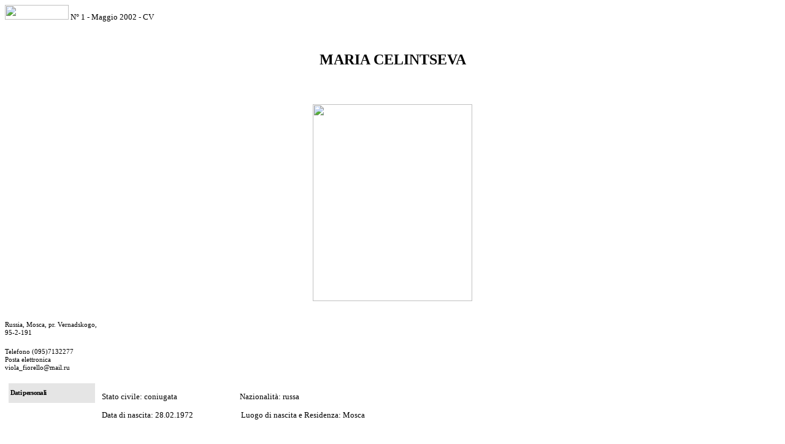

--- FILE ---
content_type: text/html
request_url: https://www.dirittoestoria.it/cronache/Maria%20Celintseva.htm
body_size: 5120
content:
<html xmlns:v="urn:schemas-microsoft-com:vml"
xmlns:o="urn:schemas-microsoft-com:office:office"
xmlns:w="urn:schemas-microsoft-com:office:word"
xmlns="http://www.w3.org/TR/REC-html40">

<head>
<meta http-equiv=Content-Type content="text/html; charset=windows-1252">
<meta name=ProgId content=Word.Document>
<meta name=Generator content="Microsoft Word 11">
<meta name=Originator content="Microsoft Word 11">
<link rel=File-List href="Maria%20Celintseva_file/filelist.xml">
<link rel=Preview href="Maria%20Celintseva_file/preview.wmf">
<link rel=Edit-Time-Data href="Maria%20Celintseva_file/editdata.mso">
<!--[if !mso]>
<style>
v\:* {behavior:url(#default#VML);}
o\:* {behavior:url(#default#VML);}
w\:* {behavior:url(#default#VML);}
.shape {behavior:url(#default#VML);}
</style>
<![endif]-->
<title>Maria Celintseva</title>
<!--[if gte mso 9]><xml>
 <o:DocumentProperties>
  <o:Author>Dip. Sc. Giuridiche</o:Author>
  <o:Template>Autocomposizione Curriculum</o:Template>
  <o:LastAuthor>A</o:LastAuthor>
  <o:Revision>4</o:Revision>
  <o:TotalTime>5</o:TotalTime>
  <o:LastPrinted>2002-04-08T14:02:00Z</o:LastPrinted>
  <o:Created>2007-01-22T08:47:00Z</o:Created>
  <o:LastSaved>2007-01-22T08:48:00Z</o:LastSaved>
  <o:Pages>1</o:Pages>
  <o:Words>225</o:Words>
  <o:Characters>1283</o:Characters>
  <o:Lines>10</o:Lines>
  <o:Paragraphs>3</o:Paragraphs>
  <o:CharactersWithSpaces>1505</o:CharactersWithSpaces>
  <o:Version>11.5606</o:Version>
 </o:DocumentProperties>
</xml><![endif]--><!--[if gte mso 9]><xml>
 <w:WordDocument>
  <w:SpellingState>Clean</w:SpellingState>
  <w:GrammarState>Clean</w:GrammarState>
  <w:HyphenationZone>14</w:HyphenationZone>
  <w:DisplayHorizontalDrawingGridEvery>0</w:DisplayHorizontalDrawingGridEvery>
  <w:DisplayVerticalDrawingGridEvery>0</w:DisplayVerticalDrawingGridEvery>
  <w:UseMarginsForDrawingGridOrigin/>
  <w:ValidateAgainstSchemas/>
  <w:SaveIfXMLInvalid>false</w:SaveIfXMLInvalid>
  <w:IgnoreMixedContent>false</w:IgnoreMixedContent>
  <w:AlwaysShowPlaceholderText>false</w:AlwaysShowPlaceholderText>
  <w:Compatibility>
   <w:FootnoteLayoutLikeWW8/>
   <w:ShapeLayoutLikeWW8/>
   <w:AlignTablesRowByRow/>
   <w:ForgetLastTabAlignment/>
   <w:LayoutRawTableWidth/>
   <w:LayoutTableRowsApart/>
  </w:Compatibility>
  <w:DocumentVariables>
   <w:iResumeStyle>1</w:iResumeStyle>
  </w:DocumentVariables>
  <w:BrowserLevel>MicrosoftInternetExplorer4</w:BrowserLevel>
 </w:WordDocument>
</xml><![endif]--><!--[if gte mso 9]><xml>
 <w:LatentStyles DefLockedState="false" LatentStyleCount="156">
 </w:LatentStyles>
</xml><![endif]-->
<style>
<!--
 /* Font Definitions */
 @font-face
	{font-family:Garamond;
	panose-1:2 2 4 4 3 3 1 1 8 3;
	mso-font-charset:0;
	mso-generic-font-family:roman;
	mso-font-pitch:variable;
	mso-font-signature:647 0 0 0 159 0;}
 /* Style Definitions */
 p.MsoNormal, li.MsoNormal, div.MsoNormal
	{mso-style-parent:"";
	margin:0cm;
	margin-bottom:.0001pt;
	mso-pagination:widow-orphan;
	font-size:10.0pt;
	font-family:"Times New Roman";
	mso-fareast-font-family:"Times New Roman";
	mso-fareast-language:RU;}
h1
	{mso-style-parent:"Base Titolo";
	mso-style-next:"Corpo del testo";
	margin-top:11.0pt;
	margin-right:-18.0pt;
	margin-bottom:11.0pt;
	margin-left:-126.0pt;
	line-height:11.0pt;
	mso-pagination:widow-orphan lines-together;
	page-break-after:avoid;
	mso-outline-level:1;
	font-size:11.0pt;
	mso-bidi-font-size:10.0pt;
	font-family:Arial;
	mso-bidi-font-family:"Times New Roman";
	letter-spacing:-.25pt;
	mso-font-kerning:14.0pt;
	mso-fareast-language:RU;
	font-weight:normal;}
h2
	{mso-style-parent:"Base Titolo";
	mso-style-next:"Corpo del testo";
	margin-top:11.0pt;
	margin-right:-18.0pt;
	margin-bottom:0cm;
	margin-left:0cm;
	margin-bottom:.0001pt;
	line-height:11.0pt;
	mso-pagination:widow-orphan lines-together;
	page-break-after:avoid;
	mso-outline-level:2;
	font-size:9.0pt;
	mso-bidi-font-size:10.0pt;
	font-family:Arial;
	mso-bidi-font-family:"Times New Roman";
	letter-spacing:-.2pt;
	mso-fareast-language:RU;
	mso-bidi-font-weight:normal;}
h3
	{mso-style-parent:"Base Titolo";
	mso-style-next:"Corpo del testo";
	margin-top:0cm;
	margin-right:-18.0pt;
	margin-bottom:11.0pt;
	margin-left:0cm;
	line-height:11.0pt;
	mso-pagination:widow-orphan lines-together;
	page-break-after:avoid;
	mso-outline-level:3;
	font-size:10.0pt;
	font-family:"Times New Roman";
	letter-spacing:-.1pt;
	mso-fareast-language:RU;
	font-weight:normal;
	font-style:italic;
	mso-bidi-font-style:normal;}
h4
	{mso-style-parent:"Base Titolo";
	mso-style-next:"Corpo del testo";
	margin-top:0cm;
	margin-right:-18.0pt;
	margin-bottom:11.0pt;
	margin-left:0cm;
	line-height:11.0pt;
	mso-pagination:widow-orphan lines-together;
	page-break-after:avoid;
	mso-outline-level:4;
	font-size:10.0pt;
	font-family:Arial;
	mso-bidi-font-family:"Times New Roman";
	letter-spacing:-.2pt;
	mso-fareast-language:RU;
	font-weight:normal;}
h5
	{mso-style-parent:"Base Titolo";
	mso-style-next:"Corpo del testo";
	margin-top:0cm;
	margin-right:-18.0pt;
	margin-bottom:0cm;
	margin-left:0cm;
	margin-bottom:.0001pt;
	line-height:11.0pt;
	mso-pagination:widow-orphan lines-together;
	page-break-after:avoid;
	mso-outline-level:5;
	font-size:9.0pt;
	mso-bidi-font-size:10.0pt;
	font-family:Arial;
	mso-bidi-font-family:"Times New Roman";
	letter-spacing:-.2pt;
	mso-fareast-language:RU;
	font-weight:normal;}
h6
	{mso-style-next:Normale;
	margin-top:12.0pt;
	margin-right:-18.0pt;
	margin-bottom:3.0pt;
	margin-left:0cm;
	mso-pagination:widow-orphan;
	mso-outline-level:6;
	font-size:11.0pt;
	mso-bidi-font-size:10.0pt;
	font-family:Arial;
	mso-bidi-font-family:"Times New Roman";
	mso-fareast-language:RU;
	font-weight:normal;
	font-style:italic;
	mso-bidi-font-style:normal;}
p.MsoHeader, li.MsoHeader, div.MsoHeader
	{mso-style-parent:"Base intestazione";
	margin-top:0cm;
	margin-right:-18.0pt;
	margin-bottom:0cm;
	margin-left:0cm;
	margin-bottom:.0001pt;
	line-height:11.0pt;
	mso-pagination:widow-orphan;
	font-size:10.0pt;
	font-family:"Times New Roman";
	mso-fareast-font-family:"Times New Roman";
	mso-fareast-language:RU;}
p.MsoFooter, li.MsoFooter, div.MsoFooter
	{mso-style-parent:"Base intestazione";
	margin-top:0cm;
	margin-right:-18.0pt;
	margin-bottom:0cm;
	margin-left:0cm;
	margin-bottom:.0001pt;
	line-height:11.0pt;
	mso-pagination:widow-orphan;
	tab-stops:right 342.0pt;
	font-size:9.0pt;
	mso-bidi-font-size:10.0pt;
	font-family:Arial;
	mso-fareast-font-family:"Times New Roman";
	mso-bidi-font-family:"Times New Roman";
	mso-fareast-language:RU;
	font-weight:bold;
	mso-bidi-font-weight:normal;}
span.MsoPageNumber
	{mso-style-parent:"";
	mso-ansi-font-size:9.0pt;
	font-family:Arial;
	mso-ascii-font-family:Arial;
	mso-hansi-font-family:Arial;
	mso-bidi-font-family:Arial;
	font-weight:bold;}
p.MsoBodyText, li.MsoBodyText, div.MsoBodyText
	{margin-top:0cm;
	margin-right:-18.0pt;
	margin-bottom:11.0pt;
	margin-left:0cm;
	line-height:11.0pt;
	mso-pagination:widow-orphan;
	font-size:10.0pt;
	font-family:"Times New Roman";
	mso-fareast-font-family:"Times New Roman";
	mso-fareast-language:RU;}
p.MsoBodyTextIndent, li.MsoBodyTextIndent, div.MsoBodyTextIndent
	{mso-style-parent:"Corpo del testo";
	margin-top:0cm;
	margin-right:-18.0pt;
	margin-bottom:11.0pt;
	margin-left:36.0pt;
	line-height:11.0pt;
	mso-pagination:widow-orphan;
	font-size:10.0pt;
	font-family:"Times New Roman";
	mso-fareast-font-family:"Times New Roman";
	mso-fareast-language:RU;}
p.MsoDate, li.MsoDate, div.MsoDate
	{mso-style-parent:"Corpo del testo";
	margin-top:0cm;
	margin-right:-18.0pt;
	margin-bottom:11.0pt;
	margin-left:0cm;
	line-height:11.0pt;
	mso-pagination:widow-orphan;
	page-break-after:avoid;
	font-size:10.0pt;
	font-family:"Times New Roman";
	mso-fareast-font-family:"Times New Roman";
	mso-fareast-language:RU;}
em
	{mso-style-parent:"";
	mso-ansi-font-size:9.0pt;
	font-family:Arial;
	mso-ascii-font-family:Arial;
	mso-hansi-font-family:Arial;
	mso-bidi-font-family:Arial;
	letter-spacing:-.4pt;
	font-weight:bold;
	font-style:normal;}
p.Risultato, li.Risultato, div.Risultato
	{mso-style-name:Risultato;
	mso-style-update:auto;
	mso-style-parent:"Corpo del testo";
	margin-top:0cm;
	margin-right:-18.0pt;
	margin-bottom:3.0pt;
	margin-left:12.25pt;
	text-indent:-12.25pt;
	line-height:11.0pt;
	mso-pagination:widow-orphan;
	mso-list:l0 level1 lfo2;
	tab-stops:list 18.0pt;
	font-size:10.0pt;
	font-family:"Times New Roman";
	mso-fareast-font-family:"Times New Roman";
	mso-fareast-language:RU;}
p.Indirizzo1, li.Indirizzo1, div.Indirizzo1
	{mso-style-name:"Indirizzo 1";
	margin:0cm;
	margin-bottom:.0001pt;
	line-height:10.0pt;
	mso-pagination:widow-orphan;
	mso-element:frame;
	mso-element-frame-width:120.0pt;
	mso-element-wrap:no-wrap-beside;
	mso-element-anchor-vertical:page;
	mso-element-anchor-horizontal:page;
	mso-element-left:403.25pt;
	mso-element-top:50.45pt;
	mso-height-rule:exactly;
	mso-element-anchor-lock:locked;
	font-size:8.0pt;
	mso-bidi-font-size:10.0pt;
	font-family:"Times New Roman";
	mso-fareast-font-family:"Times New Roman";
	mso-fareast-language:RU;}
p.Indirizzo2, li.Indirizzo2, div.Indirizzo2
	{mso-style-name:"Indirizzo 2";
	margin:0cm;
	margin-bottom:.0001pt;
	line-height:10.0pt;
	mso-pagination:widow-orphan;
	mso-element:frame;
	mso-element-frame-width:120.25pt;
	mso-element-wrap:no-wrap-beside;
	mso-element-anchor-vertical:page;
	mso-element-anchor-horizontal:page;
	mso-element-left:288.05pt;
	mso-element-top:50.45pt;
	mso-height-rule:exactly;
	mso-element-anchor-lock:locked;
	font-size:8.0pt;
	mso-bidi-font-size:10.0pt;
	font-family:"Times New Roman";
	mso-fareast-font-family:"Times New Roman";
	mso-fareast-language:RU;}
p.CittProvincia, li.CittProvincia, div.CittProvincia
	{mso-style-name:"Città\/Provincia";
	mso-style-parent:"Corpo del testo";
	mso-style-next:"Corpo del testo";
	margin-top:0cm;
	margin-right:-18.0pt;
	margin-bottom:11.0pt;
	margin-left:0cm;
	line-height:11.0pt;
	mso-pagination:widow-orphan;
	page-break-after:avoid;
	font-size:10.0pt;
	font-family:"Times New Roman";
	mso-fareast-font-family:"Times New Roman";
	mso-fareast-language:RU;}
p.Nomesociet, li.Nomesociet, div.Nomesociet
	{mso-style-name:"Nome società";
	mso-style-update:auto;
	mso-style-next:Normale;
	margin-top:11.0pt;
	margin-right:-18.0pt;
	margin-bottom:2.0pt;
	margin-left:0cm;
	line-height:11.0pt;
	mso-pagination:widow-orphan;
	tab-stops:108.0pt right 324.0pt;
	font-size:10.0pt;
	font-family:"Times New Roman";
	mso-fareast-font-family:"Times New Roman";
	mso-fareast-language:RU;}
p.Nomesociet1, li.Nomesociet1, div.Nomesociet1
	{mso-style-name:"Nome società 1";
	mso-style-parent:"Nome società";
	mso-style-next:Normale;
	margin-top:11.0pt;
	margin-right:-18.0pt;
	margin-bottom:2.0pt;
	margin-left:0cm;
	line-height:11.0pt;
	mso-pagination:widow-orphan;
	tab-stops:108.0pt right 324.0pt;
	font-size:10.0pt;
	font-family:"Times New Roman";
	mso-fareast-font-family:"Times New Roman";
	mso-fareast-language:RU;}
p.Etichettadocumento, li.Etichettadocumento, div.Etichettadocumento
	{mso-style-name:"Etichetta documento";
	mso-style-next:Normale;
	margin-top:0cm;
	margin-right:-18.0pt;
	margin-bottom:11.0pt;
	margin-left:0cm;
	mso-pagination:widow-orphan;
	font-size:24.0pt;
	mso-bidi-font-size:10.0pt;
	font-family:"Times New Roman";
	mso-fareast-font-family:"Times New Roman";
	letter-spacing:-1.0pt;
	mso-fareast-language:RU;}
p.Baseintestazione, li.Baseintestazione, div.Baseintestazione
	{mso-style-name:"Base intestazione";
	margin-top:0cm;
	margin-right:-18.0pt;
	margin-bottom:0cm;
	margin-left:0cm;
	margin-bottom:.0001pt;
	mso-pagination:widow-orphan;
	font-size:10.0pt;
	font-family:"Times New Roman";
	mso-fareast-font-family:"Times New Roman";
	mso-fareast-language:RU;}
p.BaseTitolo, li.BaseTitolo, div.BaseTitolo
	{mso-style-name:"Base Titolo";
	mso-style-parent:"Corpo del testo";
	mso-style-next:"Corpo del testo";
	margin-top:0cm;
	margin-right:-18.0pt;
	margin-bottom:0cm;
	margin-left:0cm;
	margin-bottom:.0001pt;
	line-height:11.0pt;
	mso-pagination:widow-orphan lines-together;
	page-break-after:avoid;
	font-size:9.0pt;
	mso-bidi-font-size:10.0pt;
	font-family:Arial;
	mso-fareast-font-family:"Times New Roman";
	mso-bidi-font-family:"Times New Roman";
	letter-spacing:-.2pt;
	mso-fareast-language:RU;}
p.Istituzione, li.Istituzione, div.Istituzione
	{mso-style-name:Istituzione;
	mso-style-update:auto;
	mso-style-next:Risultato;
	margin-top:11.0pt;
	margin-right:-18.0pt;
	margin-bottom:3.0pt;
	margin-left:0cm;
	line-height:11.0pt;
	mso-pagination:widow-orphan;
	tab-stops:108.0pt right 324.0pt;
	font-size:10.0pt;
	font-family:"Times New Roman";
	mso-fareast-font-family:"Times New Roman";
	mso-fareast-language:RU;}
p.Posizione, li.Posizione, div.Posizione
	{mso-style-name:Posizione;
	mso-style-parent:"";
	mso-style-next:Risultato;
	margin-top:0cm;
	margin-right:0cm;
	margin-bottom:2.0pt;
	margin-left:0cm;
	line-height:11.0pt;
	mso-pagination:widow-orphan;
	font-size:10.0pt;
	font-family:Arial;
	mso-fareast-font-family:"Times New Roman";
	mso-bidi-font-family:"Times New Roman";
	letter-spacing:-.5pt;
	mso-fareast-language:RU;
	font-weight:bold;
	mso-bidi-font-weight:normal;}
p.Nome, li.Nome, div.Nome
	{mso-style-name:Nome;
	mso-style-update:auto;
	mso-style-next:Normale;
	margin-top:0cm;
	margin-right:0cm;
	margin-bottom:22.0pt;
	margin-left:108.0pt;
	mso-line-height-alt:12.0pt;
	mso-pagination:widow-orphan;
	font-size:24.0pt;
	mso-bidi-font-size:10.0pt;
	font-family:"Times New Roman";
	mso-fareast-font-family:"Times New Roman";
	letter-spacing:-1.0pt;
	mso-fareast-language:RU;}
p.Titolodellasezione, li.Titolodellasezione, div.Titolodellasezione
	{mso-style-name:"Titolo della sezione";
	mso-style-update:auto;
	mso-style-next:Normale;
	margin-top:6.0pt;
	margin-right:0cm;
	margin-bottom:0cm;
	margin-left:0cm;
	margin-bottom:.0001pt;
	line-height:14.0pt;
	mso-pagination:widow-orphan;
	background:#E5E5E5;
	mso-shading:windowtext;
	mso-pattern:gray-10 auto;
	border:none;
	mso-border-alt:solid white .75pt;
	padding:0cm;
	mso-padding-alt:2.0pt 2.0pt 2.0pt 2.0pt;
	font-size:10.0pt;
	font-family:Arial;
	mso-fareast-font-family:"Times New Roman";
	mso-bidi-font-family:"Times New Roman";
	position:relative;
	top:-3.5pt;
	mso-text-raise:3.5pt;
	letter-spacing:-.5pt;
	mso-fareast-language:RU;
	font-weight:bold;
	mso-bidi-font-weight:normal;}
p.Nessuntitolo, li.Nessuntitolo, div.Nessuntitolo
	{mso-style-name:"Nessun titolo";
	mso-style-parent:"Titolo della sezione";
	margin-top:6.0pt;
	margin-right:0cm;
	margin-bottom:0cm;
	margin-left:0cm;
	margin-bottom:.0001pt;
	line-height:14.0pt;
	mso-pagination:widow-orphan;
	border:none;
	mso-border-alt:solid white .75pt;
	padding:0cm;
	mso-padding-alt:2.0pt 2.0pt 2.0pt 2.0pt;
	font-size:10.0pt;
	font-family:Arial;
	mso-fareast-font-family:"Times New Roman";
	mso-bidi-font-family:"Times New Roman";
	position:relative;
	top:-3.5pt;
	mso-text-raise:3.5pt;
	letter-spacing:-.5pt;
	mso-fareast-language:RU;
	font-weight:bold;
	mso-bidi-font-weight:normal;}
p.Obiettivi, li.Obiettivi, div.Obiettivi
	{mso-style-name:Obiettivi;
	mso-style-next:"Corpo del testo";
	margin-top:11.0pt;
	margin-right:0cm;
	margin-bottom:11.0pt;
	margin-left:0cm;
	line-height:11.0pt;
	mso-pagination:widow-orphan;
	font-size:10.0pt;
	font-family:"Times New Roman";
	mso-fareast-font-family:"Times New Roman";
	mso-fareast-language:RU;}
p.Informazionipersonali, li.Informazionipersonali, div.Informazionipersonali
	{mso-style-name:"Informazioni personali";
	mso-style-parent:Risultato;
	margin-top:11.0pt;
	margin-right:-18.0pt;
	margin-bottom:3.0pt;
	margin-left:12.25pt;
	text-indent:-12.25pt;
	line-height:11.0pt;
	mso-pagination:widow-orphan;
	font-size:10.0pt;
	font-family:"Times New Roman";
	mso-fareast-font-family:"Times New Roman";
	mso-fareast-language:RU;}
p.Sottotitolodellasezione, li.Sottotitolodellasezione, div.Sottotitolodellasezione
	{mso-style-name:"Sottotitolo della sezione";
	mso-style-parent:"Titolo della sezione";
	mso-style-next:Normale;
	margin-top:6.0pt;
	margin-right:0cm;
	margin-bottom:0cm;
	margin-left:0cm;
	margin-bottom:.0001pt;
	line-height:14.0pt;
	mso-pagination:widow-orphan;
	background:#E5E5E5;
	mso-shading:windowtext;
	mso-pattern:gray-10 auto;
	border:none;
	mso-border-left-alt:solid white .75pt;
	mso-border-bottom-alt:solid white .75pt;
	mso-border-right-alt:solid white .75pt;
	padding:0cm;
	mso-padding-alt:0cm 2.0pt 2.0pt 2.0pt;
	font-size:10.0pt;
	font-family:Arial;
	mso-fareast-font-family:"Times New Roman";
	mso-bidi-font-family:"Times New Roman";
	position:relative;
	top:-3.0pt;
	mso-text-raise:3.0pt;
	mso-fareast-language:RU;}
span.Incarico
	{mso-style-name:Incarico;}
span.Inizioinevidenza
	{mso-style-name:"Inizio in evidenza";
	mso-style-parent:"";
	mso-ansi-font-size:9.0pt;
	font-family:Arial;
	mso-ascii-font-family:Arial;
	mso-hansi-font-family:Arial;
	mso-bidi-font-family:Arial;
	letter-spacing:-.4pt;
	font-weight:bold;}
span.SpellE
	{mso-style-name:"";
	mso-spl-e:yes;}
span.GramE
	{mso-style-name:"";
	mso-gram-e:yes;}
@page Section1
	{size:21.0cm 842.0pt;
	margin:72.0pt 89.85pt 72.0pt 89.85pt;
	mso-header-margin:36.0pt;
	mso-footer-margin:36.0pt;
	mso-paper-source:0;}
div.Section1
	{page:Section1;}
 /* List Definitions */
 @list l0
	{mso-list-id:1193423318;
	mso-list-type:simple;
	mso-list-template-ids:-550212860;}
@list l0:level1
	{mso-level-number-format:bullet;
	mso-level-text:\F0B7;
	mso-level-tab-stop:18.0pt;
	mso-level-number-position:left;
	margin-left:12.25pt;
	text-indent:-12.25pt;
	mso-ansi-font-size:11.0pt;
	font-family:Symbol;
	mso-text-animation:none;}
ol
	{margin-bottom:0cm;}
ul
	{margin-bottom:0cm;}
-->
</style>
<!--[if gte mso 10]>
<style>
 /* Style Definitions */
 table.MsoNormalTable
	{mso-style-name:"Tabella normale";
	mso-tstyle-rowband-size:0;
	mso-tstyle-colband-size:0;
	mso-style-noshow:yes;
	mso-style-parent:"";
	mso-padding-alt:0cm 5.4pt 0cm 5.4pt;
	mso-para-margin:0cm;
	mso-para-margin-bottom:.0001pt;
	mso-pagination:widow-orphan;
	font-size:10.0pt;
	font-family:"Times New Roman";
	mso-ansi-language:#0400;
	mso-fareast-language:#0400;
	mso-bidi-language:#0400;}
</style>
<![endif]--><!--[if gte mso 9]><xml>
 <o:shapedefaults v:ext="edit" spidmax="2050"/>
</xml><![endif]--><!--[if gte mso 9]><xml>
 <o:shapelayout v:ext="edit">
  <o:idmap v:ext="edit" data="1"/>
 </o:shapelayout></xml><![endif]-->
</head>

<body lang=IT link=blue vlink=blue style='tab-interval:36.0pt'>

<div class=Section1>

<p class=MsoNormal style='margin-bottom:12.0pt'><a
href="http://www.dirittoestoria.it/"><span style='text-decoration:none;
text-underline:none'><!--[if gte vml 1]><v:shapetype id="_x0000_t75"
 coordsize="21600,21600" o:spt="75" o:preferrelative="t" path="m@4@5l@4@11@9@11@9@5xe"
 filled="f" stroked="f">
 <v:stroke joinstyle="miter"/>
 <v:formulas>
  <v:f eqn="if lineDrawn pixelLineWidth 0"/>
  <v:f eqn="sum @0 1 0"/>
  <v:f eqn="sum 0 0 @1"/>
  <v:f eqn="prod @2 1 2"/>
  <v:f eqn="prod @3 21600 pixelWidth"/>
  <v:f eqn="prod @3 21600 pixelHeight"/>
  <v:f eqn="sum @0 0 1"/>
  <v:f eqn="prod @6 1 2"/>
  <v:f eqn="prod @7 21600 pixelWidth"/>
  <v:f eqn="sum @8 21600 0"/>
  <v:f eqn="prod @7 21600 pixelHeight"/>
  <v:f eqn="sum @10 21600 0"/>
 </v:formulas>
 <v:path o:extrusionok="f" gradientshapeok="t" o:connecttype="rect"/>
 <o:lock v:ext="edit" aspectratio="t"/>
</v:shapetype><v:shape id="_x0000_i1025" type="#_x0000_t75"
 href="http://www.dirittoestoria.it/" style='width:78pt;height:18pt;
 mso-wrap-edited:f' wrapcoords="-208 0 -208 20700 21600 20700 21600 0 -208 0"
 o:allowoverlap="f" o:button="t">
 <v:fill o:detectmouseclick="t"/>
 <v:imagedata src="Maria%20Celintseva_file/image001.jpg" o:title="ds_gen"/>
</v:shape><![endif]--><![if !vml]><span style='mso-ignore:vglayout'><img
border=0 width=104 height=24 src="Maria%20Celintseva_file/image002.jpg" v:shapes="_x0000_i1025"></span><![endif]></span></a><span
style='mso-spacerun:yes'> </span><span class=SpellE>N°</span> 1 - Maggio 2002 -
CV<b><span style='mso-fareast-language:IT'><o:p></o:p></span></b></p>

<p class=MsoNormal align=center style='margin-bottom:12.0pt;text-align:center'><b><span
style='mso-fareast-language:IT'><o:p>&nbsp;</o:p></span></b></p>

<p class=MsoNormal align=center style='margin-bottom:12.0pt;text-align:center'><b><span
style='font-size:18.0pt;mso-fareast-language:IT'>MARIA CELINTSEVA<o:p></o:p></span></b></p>

<p class=MsoNormal align=center style='margin-bottom:12.0pt;text-align:center'><b><span
style='font-size:18.0pt;mso-fareast-language:IT'><o:p>&nbsp;</o:p></span></b></p>

<p class=MsoNormal align=center style='margin-bottom:12.0pt;text-align:center'><span
style='font-size:12.0pt;mso-fareast-language:IT'><!--[if gte vml 1]><v:shape
 id="_x0000_i1026" type="#_x0000_t75" alt="" style='width:195pt;height:240.75pt'>
 <v:imagedata src="Maria%20Celintseva_file/image003.jpg" o:href="http://www.dirittoestoria.it/cronache/grafic/image002.jpg"/>
</v:shape><![endif]--><![if !vml]><img border=0 width=260 height=321
src="Maria%20Celintseva_file/image003.jpg" v:shapes="_x0000_i1026"><![endif]><o:p></o:p></span></p>

<p class=MsoNormal align=center style='text-align:center'>&nbsp;</p>

<div style='mso-element:frame;mso-element-wrap:no-wrap-beside;mso-element-left:
244.85pt;mso-height-rule:exactly'>

<table cellspacing=0 cellpadding=0 hspace=0 vspace=0 width=160>
 <tr>
  <td valign=top align=left style='padding-top:0cm;padding-right:0cm;
  padding-bottom:0cm;padding-left:0cm'>
  <p class=Indirizzo2 style='mso-element:frame;mso-element-wrap:no-wrap-beside;
  mso-element-left:244.85pt;mso-height-rule:exactly'><span style='font-family:
  Garamond'>Russia, Mosca, pr. <span class=SpellE>Vernadskogo</span>, <span
  class=GramE>95-2-191</span><o:p></o:p></span></p>
  </td>
 </tr>
</table>

</div>

<![if !supportTextWrap]><br clear=ALL>
<![endif]>

<div style='mso-element:frame;mso-element-wrap:no-wrap-beside;mso-height-rule:
exactly'>

<table cellspacing=0 cellpadding=0 hspace=0 vspace=0 width=160>
 <tr>
  <td valign=top align=left style='padding-top:0cm;padding-right:0cm;
  padding-bottom:0cm;padding-left:0cm'>
  <p class=Indirizzo1><span style='font-family:Garamond'>Telefono (095)7132277<o:p></o:p></span></p>
  <p class=Indirizzo1><span style='font-family:Garamond'>Posta elettronica
  viola_fiorello@mail.ru<o:p></o:p></span></p>
  </td>
 </tr>
</table>

</div>

<![if !supportTextWrap]><br clear=ALL>
<![endif]>

<table class=MsoNormalTable border=0 cellspacing=0 cellpadding=0
 style='border-collapse:collapse;mso-padding-alt:0cm 3.5pt 0cm 3.5pt'>
 <tr style='mso-yfti-irow:0;mso-yfti-firstrow:yes'>
  <td width=144 valign=top style='width:108.0pt;padding:0cm 3.5pt 0cm 3.5pt'>
  <div style='mso-element:para-border-div;border:solid white 1.0pt;mso-border-alt:
  solid white .75pt;padding:2.0pt 2.0pt 2.0pt 2.0pt;background:#E5E5E5;
  mso-shading:windowtext;mso-pattern:gray-10 auto'>
  <p class=Titolodellasezione style='background:#E5E5E5;mso-shading:windowtext;
  mso-pattern:gray-10 auto'><sup><span style='font-family:Garamond;position:
  relative;top:0pt;mso-text-raise:0pt'>Dati personali<o:p></o:p></span></sup></p>
  </div>
  </td>
  <td width=445 valign=top style='width:333.4pt;padding:0cm 3.5pt 0cm 3.5pt'>
  <p class=Informazionipersonali style='line-height:normal'><span
  style='font-family:Garamond'>Stato civile: coniugata<span class=GramE><span
  style='mso-spacerun:yes'>                                  </span></span>Nazionalità:
  russa<o:p></o:p></span></p>
  <p class=Informazionipersonali style='line-height:normal'><span
  style='font-family:Garamond'>Data di nascita: 28.02.1972<span class=GramE><span
  style='mso-spacerun:yes'>                          </span></span>Luogo di nascita
  e Residenza: Mosca<o:p></o:p></span></p>
  <p class=Informazionipersonali style='line-height:normal'><span
  style='font-family:Garamond'><o:p>&nbsp;</o:p></span></p>
  </td>
 </tr>
 <tr style='mso-yfti-irow:1'>
  <td width=144 valign=top style='width:108.0pt;padding:0cm 3.5pt 0cm 3.5pt'>
  <div style='mso-element:para-border-div;border:solid white 1.0pt;mso-border-alt:
  solid white .75pt;padding:2.0pt 2.0pt 2.0pt 2.0pt;background:#E5E5E5;
  mso-shading:windowtext;mso-pattern:gray-10 auto'>
  <p class=Titolodellasezione style='background:#E5E5E5;mso-shading:windowtext;
  mso-pattern:gray-10 auto'><sup><span style='font-family:Garamond;position:
  relative;top:0pt;mso-text-raise:0pt'>Istruzione<o:p></o:p></span></sup></p>
  </div>
  </td>
  <td width=445 valign=top style='width:333.4pt;padding:0cm 3.5pt 0cm 3.5pt'>
  <p class=Risultato style='margin-left:0cm;text-indent:0cm;mso-list:none;
  tab-stops:36.0pt'><span style='font-family:Garamond'>1989 - 1994<span
  style='mso-tab-count:1'>             </span>facoltà di storia dell'Università
  Statale <span class=SpellE>Lomonossov</span><span style='mso-tab-count:1'>          </span>Mosca<o:p></o:p></span></p>
  <p class=Risultato style='margin-left:0cm;text-indent:0cm;mso-list:none;
  tab-stops:36.0pt'><span class=GramE><span style='font-family:Garamond'>Dal
  1998 iscritta al dottorato di ricerca presso l’Istituto di Storia Universale
  dell’Accademia delle Scienze di Russia, settore di storia a</span></span><span
  style='font-family:Garamond'>ntica<o:p></o:p></span></p>
  </td>
 </tr>
 <tr style='mso-yfti-irow:2'>
  <td width=144 valign=top style='width:108.0pt;padding:0cm 3.5pt 0cm 3.5pt'>
  <div style='mso-element:para-border-div;border:solid white 1.0pt;mso-border-alt:
  solid white .75pt;padding:2.0pt 2.0pt 2.0pt 2.0pt;background:#E5E5E5;
  mso-shading:windowtext;mso-pattern:gray-10 auto'>
  <p class=Titolodellasezione style='background:#E5E5E5;mso-shading:windowtext;
  mso-pattern:gray-10 auto'><sup><span style='font-family:Garamond;position:
  relative;top:0pt;mso-text-raise:0pt'>Lingue straniere<o:p></o:p></span></sup></p>
  </div>
  </td>
  <td width=445 valign=top style='width:333.4pt;padding:0cm 3.5pt 0cm 3.5pt'>
  <p class=Obiettivi><span style='font-family:Garamond'>Italiano, francese,
  spagnolo,</span><span style='font-family:Garamond;mso-ansi-language:RU'> </span><span
  style='font-family:Garamond'>portoghese, <span class=GramE>inglese</span><o:p></o:p></span></p>
  </td>
 </tr>
 <tr style='mso-yfti-irow:3'>
  <td width=144 valign=top style='width:108.0pt;padding:0cm 3.5pt 0cm 3.5pt'>
  <div style='mso-element:para-border-div;border:solid white 1.0pt;mso-border-alt:
  solid white .75pt;padding:2.0pt 2.0pt 2.0pt 2.0pt;background:#E5E5E5;
  mso-shading:windowtext;mso-pattern:gray-10 auto'>
  <p class=Titolodellasezione style='background:#E5E5E5;mso-shading:windowtext;
  mso-pattern:gray-10 auto'><sup><span style='font-family:Garamond;position:
  relative;top:0pt;mso-text-raise:0pt'>Esperienze di lavoro<o:p></o:p></span></sup></p>
  </div>
  </td>
  <td width=445 valign=top style='width:333.4pt;padding:0cm 3.5pt 0cm 3.5pt'>
  <p class=Risultato style='margin-left:0cm;text-indent:0cm;mso-list:none;
  tab-stops:36.0pt'><span style='font-family:Garamond'>Dal 1995<span
  style='mso-tab-count:1'> </span>interprete e traduttrice del Centro Studi di
  Diritto Romano <span class=GramE>dell'</span>Accademia delle Scienze di
  Russia<o:p></o:p></span></p>
  <p class=Risultato style='margin-left:0cm;text-indent:0cm;mso-list:none;
  tab-stops:36.0pt'><span class=GramE><span style='font-family:Garamond'>Dal
  1993<span style='mso-tab-count:1'> </span>docente d'italiano presso la facoltà
  di storia dell'Università <span class=SpellE>Lomonossov</span></span></span><span
  style='font-family:Garamond'><o:p></o:p></span></p>
  </td>
 </tr>
 <tr style='mso-yfti-irow:4'>
  <td width=144 valign=top style='width:108.0pt;padding:0cm 3.5pt 0cm 3.5pt'>
  <div style='mso-element:para-border-div;border:solid white 1.0pt;mso-border-alt:
  solid white .75pt;padding:2.0pt 2.0pt 2.0pt 2.0pt;background:#E5E5E5;
  mso-shading:windowtext;mso-pattern:gray-10 auto'>
  <p class=Titolodellasezione style='background:#E5E5E5;mso-shading:windowtext;
  mso-pattern:gray-10 auto'><sup><span style='font-family:Garamond;position:
  relative;top:0pt;mso-text-raise:0pt'>Soggiorni di studio<o:p></o:p></span></sup></p>
  </div>
  </td>
  <td width=445 valign=top style='width:333.4pt;padding:0cm 3.5pt 0cm 3.5pt'>
  <p class=Obiettivi><span class=SpellE><span style='font-family:Garamond'>Gennaio-febbraio</span></span><span
  style='font-family:Garamond'> 2001 <span style='mso-tab-count:1'>        </span>soggiorno
  di studio e ricerca presso il Dipartimento di Scienze Giuridiche
  dell’Università di Sassari, <span class=GramE>Italia</span><o:p></o:p></span></p>
  <p class=MsoBodyText><span style='font-family:Garamond'>Settembre 2001 <span
  style='mso-tab-count:1'>     </span><span
  style='mso-spacerun:yes'> </span>partecipazione nei lavori della <span
  class=GramE>I Sessione</span> della Scuola Internazionale di Diritto romano a
  Varsavia, Polonia<o:p></o:p></span></p>
  </td>
 </tr>
 <tr style='mso-yfti-irow:5'>
  <td width=144 valign=top style='width:108.0pt;padding:0cm 3.5pt 0cm 3.5pt'>
  <div style='mso-element:para-border-div;border:solid white 1.0pt;mso-border-alt:
  solid white .75pt;padding:2.0pt 2.0pt 2.0pt 2.0pt;background:#E5E5E5;
  mso-shading:windowtext;mso-pattern:gray-10 auto'>
  <p class=Titolodellasezione style='background:#E5E5E5;mso-shading:windowtext;
  mso-pattern:gray-10 auto'><sup><span style='font-family:Garamond;position:
  relative;top:0pt;mso-text-raise:0pt'>Pubblicazioni<o:p></o:p></span></sup></p>
  </div>
  </td>
  <td width=445 valign=top style='width:333.4pt;padding:0cm 3.5pt 0cm 3.5pt'>
  <p class=Obiettivi><span style='font-family:Garamond'>Recensione sul libro di
  R. Fiori &quot;Homo <span class=SpellE>Sacer</span>&quot; // IUS ANTIQUUM, n<span
  class=SpellE>.<span class=GramE>4-1999</span></span><o:p></o:p></span></p>
  <p class=MsoBodyText><span style='font-family:Garamond'>Recensione sul libro
  di <span class=SpellE>F.</span> <span class=SpellE>Sini</span> “Sua <span
  class=SpellE>cuique</span> <span class=SpellE>civitati</span> <span
  class=SpellE>religio</span>” // IUS ANTIQUUM, n. 10 (in preparazione<span
  class=GramE>)</span><o:p></o:p></span></p>
  </td>
 </tr>
 <tr style='mso-yfti-irow:6;mso-yfti-lastrow:yes'>
  <td width=144 valign=top style='width:108.0pt;padding:0cm 3.5pt 0cm 3.5pt'>
  <div style='mso-element:para-border-div;border:solid white 1.0pt;mso-border-alt:
  solid white .75pt;padding:2.0pt 2.0pt 2.0pt 2.0pt;background:#E5E5E5;
  mso-shading:windowtext;mso-pattern:gray-10 auto'>
  <p class=Titolodellasezione style='background:#E5E5E5;mso-shading:windowtext;
  mso-pattern:gray-10 auto'><span class=SpellE><sup><span lang=EN-US
  style='font-family:Garamond;position:relative;top:0pt;mso-text-raise:0pt;
  mso-ansi-language:EN-US'>Tema</span></sup></span><sup><span lang=EN-US
  style='font-family:Garamond;position:relative;top:0pt;mso-text-raise:0pt;
  mso-ansi-language:EN-US'><span style='mso-spacerun:yes'> </span><span
  class=SpellE>della</span> <span class=SpellE>ricerca</span></span></sup><sup><span
  style='font-family:Garamond;position:relative;top:0pt;mso-text-raise:0pt'><o:p></o:p></span></sup></p>
  </div>
  </td>
  <td width=445 valign=top style='width:333.4pt;padding:0cm 3.5pt 0cm 3.5pt'>
  <p class=Obiettivi><span style='font-family:Garamond'>Feste e riti di Roma
  Antica<o:p></o:p></span></p>
  </td>
 </tr>
</table>

<p class=MsoNormal><span style='font-family:Garamond'><o:p>&nbsp;</o:p></span></p>

</div>

</body>

</html>
